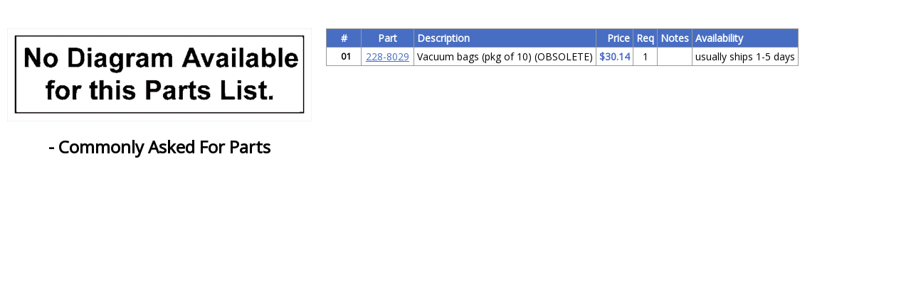

--- FILE ---
content_type: text/html; charset=utf-8
request_url: https://usaclean.com/pm/diagram.aspx?MFG=ROYAL&model=RY5500&DiagNbr=228-1204
body_size: 5112
content:


<!DOCTYPE html PUBLIC "-//W3C//DTD XHTML 1.0 Transitional//EN" "http://www.w3.org/TR/xhtml1/DTD/xhtml1-transitional.dtd">

<html xmlns="http://www.w3.org/1999/xhtml">
<head>

 <!-- Google tag gtagjs -->
<script async src="https://www.googletagmanager.com/gtag/js?id=G-5WWF8H4GF3"></script> 
<script>
  window.dataLayer = window.dataLayer || []; 
  function gtag(){dataLayer.push(arguments);}
  gtag('js', new Date());

  gtag('config', 'G-5WWF8H4GF3');
</script>
<!-- END Google tag gtagjs -->


 



<!-- BEGIN: Google Trusted Stores -->
<script type="text/javascript">
  var gts = gts || [];

  gts.push(["id", "731675"]);
  gts.push(["badge_position", "BOTTOM_RIGHT"]);
  gts.push(["locale", "en_US"]);
  gts.push(["google_base_offer_id", "102929587"]);
  gts.push(["google_base_subaccount_id", "112614747"]);

  (function() {
    var gts = document.createElement("script");
    gts.type = "text/javascript";
    gts.async = true;
    gts.src = "https://www.googlecommerce.com/trustedstores/api/js";
    var s = document.getElementsByTagName("script")[0];
    s.parentNode.insertBefore(gts, s);
  })();
</script>
<!-- END: Google Trusted Stores -->


<script>(function(w,d,t,r,u){var f,n,i;w[u]=w[u]||[],f=function(){var o={ti:"5475469"};o.q=w[u],w[u]=new UET(o),w[u].push("pageLoad")},n=d.createElement(t),n.src=r,n.async=1,n.onload=n.onreadystatechange=function(){var s=this.readyState;s&&s!=="loaded"&&s!=="complete"||(f(),n.onload=n.onreadystatechange=null)},i=d.getElementsByTagName(t)[0],i.parentNode.insertBefore(n,i)})(window,document,"script","//bat.bing.com/bat.js","uetq");</script><noscript><img src="//bat.bing.com/action/0?ti=5475469&Ver=2" height="0" width="0" style="display:none; visibility: hidden;" /></noscript>


 



<!-- BEGIN: Google Trusted Stores -->
<script type="text/javascript">
  var gts = gts || [];

  gts.push(["id", "731675"]);
  gts.push(["badge_position", "BOTTOM_RIGHT"]);
  gts.push(["locale", "en_US"]);
  gts.push(["google_base_offer_id", "102929587"]);
  gts.push(["google_base_subaccount_id", "112614747"]);

  (function() {
    var gts = document.createElement("script");
    gts.type = "text/javascript";
    gts.async = true;
    gts.src = "https://www.googlecommerce.com/trustedstores/api/js";
    var s = document.getElementsByTagName("script")[0];
    s.parentNode.insertBefore(gts, s);
  })();
</script>
<!-- END: Google Trusted Stores -->


<script>(function(w,d,t,r,u){var f,n,i;w[u]=w[u]||[],f=function(){var o={ti:"5475469"};o.q=w[u],w[u]=new UET(o),w[u].push("pageLoad")},n=d.createElement(t),n.src=r,n.async=1,n.onload=n.onreadystatechange=function(){var s=this.readyState;s&&s!=="loaded"&&s!=="complete"||(f(),n.onload=n.onreadystatechange=null)},i=d.getElementsByTagName(t)[0],i.parentNode.insertBefore(n,i)})(window,document,"script","//bat.bing.com/bat.js","uetq");</script><noscript><img src="//bat.bing.com/action/0?ti=5475469&Ver=2" height="0" width="0" style="display:none; visibility: hidden;" /></noscript>

    <title>

</title><link href="https://fonts.googleapis.com/css?family=Open+Sans" rel="stylesheet" />
    <script src="//ajax.googleapis.com/ajax/libs/jquery/2.1.1/jquery.min.js"></script>
    <style type="text/css">
	    body { width: 100%; margin: 0; font-size: 1rem; padding-bottom: 10px; }
	    body,html { font-family: "Open Sans", sans-serif; }
	    #container { max-width: 100%; display: flex; justify-content: center; }
	    img { max-width: 100%; }
	    /* For diagram table styling */
	    .tabularl { border-collapse: collapse; font-size: 14px; display: block; }
	    .tabularl th, .tabularl td { padding: 3px 4px; border: 1px #999 solid; }
	    .tabularl th { background-color: #486ec3; color:#fff;}
	    .tabularl tr:hover { background-color: rgba(239, 170, 34, 0.75); cursor: pointer; }
	    .tabularl tr:first-of-type:hover { cursor: initial; }
	    .tabularl tr:first-of-type:hover { background: none; }
	    .tabularl th:first-of-type { min-width: 40px; }
	    .tabularl td:first-of-type { padding-left: 10px; font-weight: 600; font-size: 90%; }
	    .tabularl th:nth-of-type(2) { min-width: 65px; }
	    .tabularl td:nth-of-type(2), .tabularl td:nth-of-type(2) a { color: #486CC3; }
	    .tabularl td:nth-of-type(2) span { color: #000; }
	    .tabularl th:nth-of-type(3), .tabularl td:nth-of-type(3) {min-width: 150px; text-align:left;}
	    .tabularl th:nth-of-type(4) { min-width: 30px; }
	    .tabularl td:nth-of-type(4) { text-align: right; font-weight: 600; color: #486CC3; }
	    .tabularl th:nth-of-type(5) { min-width: 20px; }
	    .tabularl td:nth-of-type(5) { text-align: center; }
	    .tabularl th:nth-of-type(6), .tabularl td:nth-of-type(6) {max-width: 250px;}
	    .tabularl td:nth-of-type(6) { font-size: 80%; }
	    .tabularl th:last-of-type, .tabularl td:last-of-type {text-align:left;}
	    .diagram-img-container,.diagram-table-container { /*float: left;*/ margin: 0 10px; text-align: center; }
	    .diagram-img-container { /*width: calc(35% - 20px);*/ padding:40px 0 0 0; transition: all 1s ease-out;}
	    .diagram-img-container img { max-height: calc(100vh - 180px); }
	    .diagram-table-container { min-width: calc(65% - 20px); padding: 40px 0 20px; }
	    .highlight { background: Yellow; }
	    /* Styling for image expand function */
	    @media screen and (min-width: 1200px){
		    body.img-expand #container { flex-wrap: wrap; }
		    body.img-expand .diagram-img-container { width: 100%; padding: 10px 0; transition: all 1s ease-in-out; }
		    body.img-expand .diagram-table-container { width: 100%; }
		    body.img-expand .diagram-img-container img { max-height: unset; max-width: 80vw; /*max-height: 82vh;*/ }
		    .diagram-img-container img { cursor: pointer; }
		    .diagram-img-container img.no-pointer { cursor: default; }
	    }
	    @media screen and (max-width: 1200px){ 
			#container { flex-wrap: wrap; }
		    .diagram-img-container,.diagram-table-container { float: none; width: calc(100% - 20px); }
		    .diagram-img-container { padding: 40px 0 0; }
		    .diagram-img-container img { max-height: 750px; max-width: 100vw; }
		    .img-toggle-link { display: none; }
	    }
	    @media screen and (max-width: 600px){
		    .tabularl { max-width: 100%; font-size: 12px; overflow-x: scroll; }
		    .tabularl th:first-of-type { min-width: 20px; }
		    .tabularl td:first-of-type { padding-left: 4px; }
		    .tabularl th:nth-of-type(2) { min-width: 55px; }
		    .tabularl th:nth-of-type(3), .tabularl th:nth-of-type(4), .tabularl th:nth-of-type(5), .tabularl th:nth-of-type(6), .tabularl td:nth-of-type(6) { min-width: 0; }
		    .diagram-img-container img { max-width: 100%; }
	    }
    </style>
    <script type="text/javascript">
	    function hasClass(element, className) {
	        return (' ' + element.className + ' ').indexOf(' ' + className + ' ') > -1;
	    }
	    function imgExpandToggle() {
	        var body = document.body;
	        var toggleLink = document.getElementById('img-toggle-link');
	        if (document.getElementById("Image1").src.indexOf("nodiagram") > -1) {
                // Do nothing
	        }
	        else {
	            if (hasClass(body, 'img-expand')) {
	                body.className = body.className.replace(/(?:^|\s)img-expand(?!\S)/g, '');
	                toggleLink.innerHTML = "Click to enlarge";
	            }
	            else {
	                body.className += "img-expand";
	                toggleLink.innerHTML = "Click to shrink";
	            }
	        }
	    }
	    $(document).ready(function () {
	        var PartNbr = window.location.hash.replace("#", "");
	        if (PartNbr == "") {
	            return false;
	        }
	        var links = $("table a");
	        for (var i = 0; i < links.length; i++) {
	            if (links.eq(i).html().indexOf(PartNbr) > -1) {
	                links.eq(i).addClass("highlight");
	            }
	        }
	    });
    </script>
</head>
<body>
    <form method="post" action="./diagram.aspx?MFG=ROYAL&amp;model=RY5500&amp;DiagNbr=228-1204" id="form1">
<div class="aspNetHidden">
<input type="hidden" name="__VIEWSTATE" id="__VIEWSTATE" value="/SYgkLzTL3m35FOBR5wkgTv3kpPoOvggGAjFXR5A56XEx4kCHNmMXqow1Cb+BwRlmUHqzrHzZQKFI063oGuspdZ3LnH+I/alaS52ib1fvVyDJs+5z9Or8bIyqKwiTXvltt9mbaYIu0N4hzqTDX73avCakTaqCm+bsSFalpncJDgBm3r83YFZ9sPHL3vPBMpm8WhSAla1qX0znEpCcU6yz9/ZX7xG9PgMei5ztqP9bkcm/JnQS8TIXMgDZnGcQLIZ9wZotSY3m6bJjApaHbOVhDehzYLPvkVHz4d/2u+tLc0mDzYYPGp1ZR8Z4RKWDx4nvRc3QUNrpCIC9uuxIk8PZqme7XxiibszIBkxfTxxwlVj2PTI61pxaMPlPg2U4tfmm5UMov8VjKKBkvd47FJzhk5m/lDPBA3CjHlo8GoXjHYfQSl3lKWNnwYIPWdQJcNqZAKRoNwRp1JpegiiT8yYAoPTgg6SkpWYduJAKu4GbEXD9zGhtInhzKgUvkFLF2j/gVlVPxCRnloQFehGxcCikdkvakObsashu8fv33dC5UgZo30+CgzPIdArafmVHEjIdKMjRytgV93TWEST7f75162sB6ejXd8BxCg8D9EYMu2gAazMtY+N/UeQH1K0nwPUzM9b5BS3ja31UjYGlMVY2OvdK1pYIgF9irLdXhk3S0nq6UBZIxs/6AmjRTaXMOUz2Je9k7I2qCSQgzxPejeVKqEyUfaecqAZ+iShAWY0k/BzU266hB8EDDrJAOvepkKd1LfiZ2cDW8CHlTabkqg4Yr5Bn2wguKUkh7Opt9lzo/d8WdivXtIzFm62AvAckkgl2akBNfoMpkusqoIy8DS3s1tfHH7GRQLYWzng/aVALxYZlsksbwmkcXUyYoLxHnm4Wp9qNkjgRH9SultEc3HSzxqKA/kJMUcHKQUIzWJJBD6nqaj2y+QVip6pRKdKbllohnVyUMawKhPXL4/4OV/LZOh0bk24SG3nStSYItVFPLUZfRXCgHL70DGJyo1+IR8PiJS6CCPF7OFp/LQ7nxHw4/8hjcTL6QukHvkh9INr7Xsmwo0b/+XaTsnUhHW7W8dO6mJuJP+C+1ScLT4elm7orUUmpb+azbisHHPM6tfhjFKGCNb72EXxdM8WtKb3vIAosh8cUvZJPA/oEDLSsSahO/p/Ld/KWekTYdsuilMuz8GNOjdZYGJsdL7pX8e99YpjomMo44h/TtY6lPpie/56jFEXz0wDSKTm0dXFVEUJxUTDiaiD6ce/kEVM3eBGshf0clfHUPay+q9YyXnO5aHK9VtBAQ2DMhjEhTDrEBUNMSrP/JfhI3idRpWcSlKZ/sKC" />
</div>

<div class="aspNetHidden">

	<input type="hidden" name="__VIEWSTATEGENERATOR" id="__VIEWSTATEGENERATOR" value="975B57FB" />
</div>
		  <div id="container">
			  <div class="diagram-img-container" >
				  
                  <img id="Image1" class="no-pointer" onClick="imgExpandToggle();" src="https://usaclean.com/ol-cat-master/ol-catimg/hr/nodiagram.gif" />
				  <h2 class="diagram-title">
            <span id="Model"></span>
            <span id="Label1">- Commonly Asked For Parts</span>
          </h2>
				  
			  </div>
			  <div id="PartsListTable" class="diagram-table-container">
				  <table class="tabularl" border="0" align="center">
				  <tbody>
				  <tr><th style="text-align: center;">#</th><th style="text-align: center;">Part</th><th>Description</th><th style="text-align: right;">Price</th><th style="text-align: center;">Req</th><th style="text-align: left;">Notes</th><th style="text-align: left;">Availability</th></tr>

          
            



            
                
                  
                  
                  

				       
				      <td><span id="MyRepeater_ctl00_RefNbr">01</span></td>
				      <td>
                
                
                  
                
                <a id="MyRepeater_ctl00_ProductLink" href="https://shop.usaclean.com/228-8029" target="_parent">228-8029</a>
				
              </td>
				      <td><span id="MyRepeater_ctl00_Label5">Vacuum bags (pkg of 10) (OBSOLETE)</span></td>
				      <td>
                <span id="MyRepeater_ctl00_Price">$30.14</span>
               </td>
				      <td><span id="MyRepeater_ctl00_Label4">1</span></td>
				      <td> <span id="MyRepeater_ctl00_Label7"></span> </td>
				      <td><span id="MyRepeater_ctl00_Avail">usually ships 1-5 days</span></td>
				      </tr>
               
               
               

                
               

             
            				
                    
            
				  </tbody>
				  </table>
			  </div>
		  </div>
      
      
    </form>
</body>
</html>
